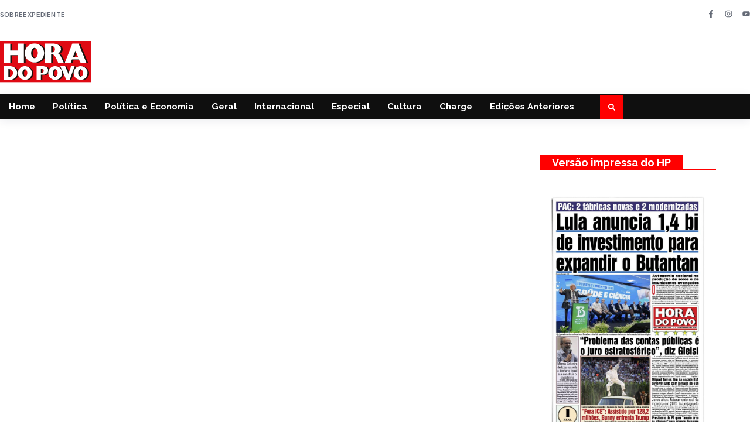

--- FILE ---
content_type: application/javascript; charset=utf-8
request_url: https://cloud.umami.is/script.js
body_size: 1075
content:
!function(){"use strict";(t=>{const{screen:{width:e,height:a},navigator:{language:r,doNotTrack:n,msDoNotTrack:i},location:o,document:c,history:s,top:u,doNotTrack:d}=t,{currentScript:l,referrer:h}=c;if(!l)return;const{hostname:f,href:m,origin:p}=o;let y;try{y=m.startsWith("data:")?void 0:t.localStorage}catch{}const g="data-",b="true",$=l.getAttribute.bind(l),v=$(`${g}website-id`),w=$(`${g}host-url`),S=$(`${g}before-send`),k=$(`${g}tag`)||void 0,N="false"!==$(`${g}auto-track`),T=$(`${g}do-not-track`)===b,A=$(`${g}exclude-search`)===b,j=$(`${g}exclude-hash`)===b,x=$(`${g}domains`)||"",L=$(`${g}fetch-credentials`)||"omit",E=x.split(",").map(t=>t.trim()),K=`${(w||"https://api-gateway.umami.dev").replace(/\/$/,"")}/api/send`,O=`${e}x${a}`,U=/data-umami-event-([\w-_]+)/,_=`${g}umami-event`,D=300,P=t=>{if(!t)return t;try{const e=new URL(t,o.href);return A&&(e.search=""),j&&(e.hash=""),e.toString()}catch{return t}},R=()=>({website:v,screen:O,language:r,title:c.title,hostname:f,url:G,referrer:H,tag:k,id:F||void 0}),W=(t,e,a)=>{a&&(H=G,G=P(new URL(a,o.href).toString()),G!==H&&setTimeout(J,D))},B=()=>Q||!v||y?.getItem("umami.disabled")||x&&!E.includes(f)||T&&(()=>{const t=d||n||i;return 1===t||"1"===t||"yes"===t})(),C=async(e,a="event")=>{if(B())return;const r=t[S];if("function"==typeof r&&(e=await Promise.resolve(r(a,e))),e)try{const t=await fetch(K,{keepalive:!0,method:"POST",body:JSON.stringify({type:a,payload:e}),headers:{"Content-Type":"application/json",...void 0!==z&&{"x-umami-cache":z}},credentials:L}),r=await t.json();r&&(Q=!!r.disabled,z=r.cache)}catch(t){}},I=()=>{M||(M=!0,J(),(()=>{const t=(t,e,a)=>{const r=t[e];return(...e)=>(a.apply(null,e),r.apply(t,e))};s.pushState=t(s,"pushState",W),s.replaceState=t(s,"replaceState",W)})(),(()=>{const t=async t=>{const e=t.getAttribute(_);if(e){const a={};return t.getAttributeNames().forEach(e=>{const r=e.match(U);r&&(a[r[1]]=t.getAttribute(e))}),J(e,a)}};c.addEventListener("click",async e=>{const a=e.target,r=a.closest("a,button");if(!r)return t(a);const{href:n,target:i}=r;if(r.getAttribute(_)){if("BUTTON"===r.tagName)return t(r);if("A"===r.tagName&&n){const a="_blank"===i||e.ctrlKey||e.shiftKey||e.metaKey||e.button&&1===e.button;return a||e.preventDefault(),t(r).then(()=>{a||(("_top"===i?u.location:o).href=n)})}}},!0)})())},J=(t,e)=>C("string"==typeof t?{...R(),name:t,data:e}:"object"==typeof t?{...t}:"function"==typeof t?t(R()):R()),q=(t,e)=>("string"==typeof t&&(F=t),z="",C({...R(),data:"object"==typeof t?t:e},"identify"));t.umami||(t.umami={track:J,identify:q});let z,F,G=P(m),H=P(h.startsWith(p)?"":h),M=!1,Q=!1;N&&!B()&&("complete"===c.readyState?I():c.addEventListener("readystatechange",I,!0))})(window)}();
